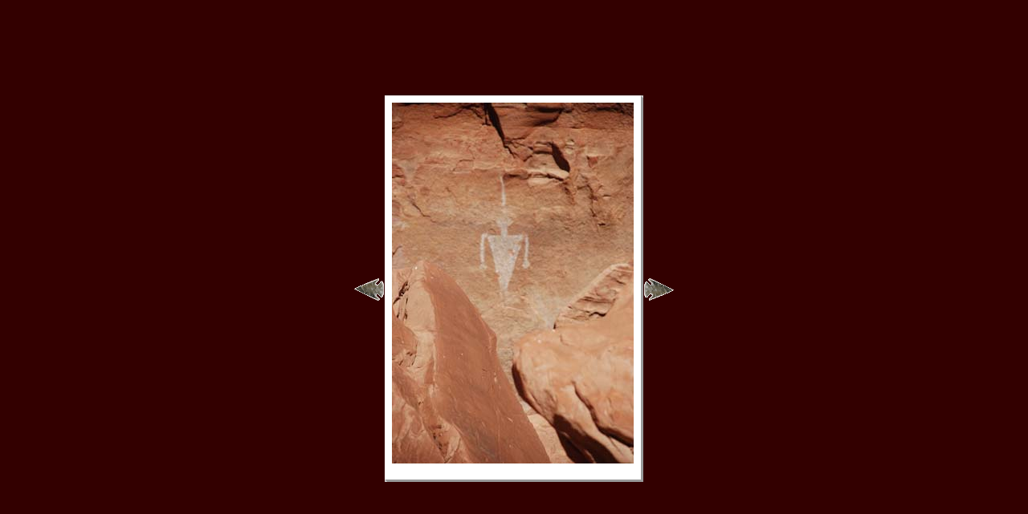

--- FILE ---
content_type: text/html
request_url: http://monumentvalleytours.net/gallery/pages/DSC0173_173_170.html
body_size: 1018
content:
<html>
<head>
<title>DSC0173_173_170</title>
<meta http-equiv=content-type CONTENT="text/html; charset=iso-8859-1">
<meta NAME="generator" CONTENT="Adobe Photoshop(R) CS Web Photo Gallery">
<link HREF="../images/galleryStyle.css" rel=stylesheet TYPE="text/css">
</head>
<body LEFTMARGIN="0" MARGINHEIGHT="0" MARGINWIDTH="0" TOPMARGIN="0" BGCOLOR="#CCCCCC">
<div ALIGN="center" CLASS="mainCenter">
<table WIDTH="100%" HEIGHT="100%" BORDER="0" CELLPADDING="0" CELLSPACING="0">
  <tr>
    <td ALIGN="center"><table WIDTH="2" BORDER="0" CELLSPACING="0" CELLPADDING="0">
        <tr>
          <td HEIGHT="2"><img SRC="../images/spacer.gif" width=18 height=2></td>
          <td ROWSPAN="2"><table width=2 border=0 cellpadding=0 cellspacing=0>
            <tr>
              <td colspan=2 rowspan=2><table border=0 cellpadding=0 cellspacing=9 BGCOLOR="#FFFFFF">
                  <tr>
                    <td colspan=2><img SRC="../images/DSC0173_173_170.jpg" WIDTH="301" HEIGHT="450" BORDER="0" ALT="DSC0173_173_170"></td>
                  </tr>
                  <tr>
                    <td><span CLASS="image"></span><img SRC="../images/spacer.gif" width=2 height=2></td>
                    <td align=right><span CLASS="image"></span></td>
                  </tr>
                </table>
              </td>
              <td BGCOLOR="#999999" valign=top><img SRC="../images/shadowTop.gif" width=3 height=3></td>
            </tr>
            <tr>
              <td BGCOLOR="#999999"><img SRC="../images/spacer.gif" width=3 height=3></td>
            </tr>
            <tr>
              <td BGCOLOR="#999999" align=left><img SRC="../images/shadowBottom.gif" width=3 height=3></td>
              <td BGCOLOR="#999999"><img SRC="../images/spacer.gif" width=3 height=3></td>
              <td BGCOLOR="#999999"><img SRC="../images/spacer.gif" width=3 height=3></td>
            </tr>
          </table></td>
          <td HEIGHT="2"><img SRC="../images/spacer.gif" width=18 height=2></td>
        </tr>
        <tr>
          <td ALIGN="center" HEIGHT="100%">
          <A HREF="DSC0171_itA_029.html"><img SRC="../images/previousArrow.gif" HEIGHT="28" WIDTH="39" BORDER="0" ALT="Previous"></A></td>
          <td ALIGN="center" HEIGHT="100%">
          <A HREF="DSC0178_itA_175.html"><img SRC="../images/nextArrow.gif" HEIGHT="28" WIDTH="39" BORDER="0" ALT="Next"></A></td>
        </tr>
      </table>
    </td>
  </tr>
</table>
</div>
</body>
<script>'undefined'=== typeof _trfq || (window._trfq = []);'undefined'=== typeof _trfd && (window._trfd=[]),_trfd.push({'tccl.baseHost':'secureserver.net'},{'ap':'cpbh-mt'},{'server':'p3plmcpnl496163'},{'dcenter':'p3'},{'cp_id':'1291505'},{'cp_cache':''},{'cp_cl':'8'}) // Monitoring performance to make your website faster. If you want to opt-out, please contact web hosting support.</script><script src='https://img1.wsimg.com/traffic-assets/js/tccl.min.js'></script></html>


--- FILE ---
content_type: text/css
request_url: http://monumentvalleytours.net/gallery/images/galleryStyle.css
body_size: 224
content:
.mainCenter {
	height:100%;
}

a 			{ text-decoration: none; font-weight:normal;} 
a:hover		{
	text-decoration: none;
	display: block;
	color: #9DB2BC;
	background-color: #330000;
}

.banner {
	font-size:11px;
	font-family:Trebuchet MS, verdana, arial;
}

.image {
	font-size:11px;
	font-family:Trebuchet MS, verdana, arial;
	color: #333333;
}body {
	background-color: #330000;
}
